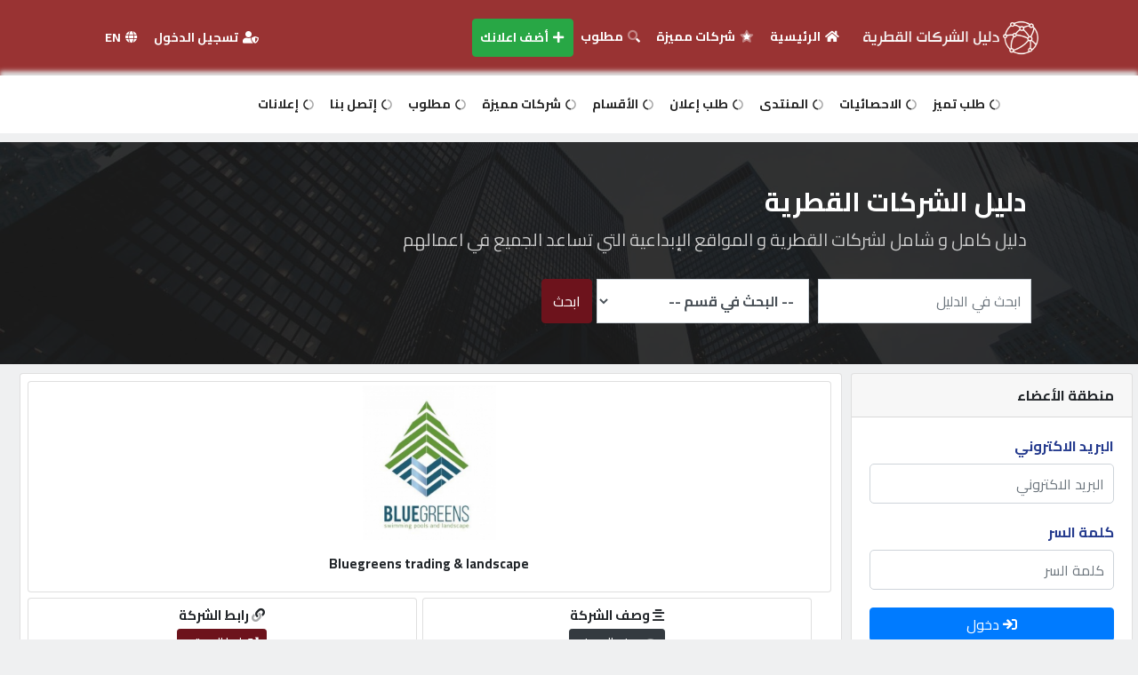

--- FILE ---
content_type: text/html; charset=utf-8
request_url: https://qtr.company/site-75395.html
body_size: 12362
content:
<!DOCTYPE html>
<html lang="en">
<head>

<meta charset="utf-8">
<meta name="viewport" content="width=device-width, initial-scale=1">
    
<title>Bluegreens trading &amp; landscape | دليل الشركات العربية</title> 
<link rel="stylesheet" href="https://cdn.rtlcss.com/bootstrap/v4.5.3/css/bootstrap.min.css" />
<link rel="stylesheet" href="https://www.qtr.company/css/styles.css?v=1.9" />
<link href="https://www.qtr.company/css/styleorginal.css?v=1.2" rel="stylesheet">
<link href="https://pro.fontawesome.com/releases/v5.11.2/css/all.css" rel="stylesheet">
    
<meta name="description" content="Bluegreens is a dynamic, innovative company set up to meet the challenges of the modern market by providing our clients with creative design solutions. Specialized in themed landscapes, we have assembled management of expertise and knowledge in each particular aspect of water features, hard and soft landscape using the most advanced technology.">
<meta name="keywords" content="دليل الشركات العربية,old airport street / markaz almana tower / office no 611, Doha, Qatar"> 
<meta name="author" content="addpages.company">
<meta name="generator" content="addpages.company" />
    
<meta property="og:url" content="https://www.qtr.company/site-75395.html" />
<meta property="og:type" content="website" />
<meta property="og:title"  content="Bluegreens trading &amp; landscape | دليل الشركات العربية" />
<meta property="og:description" content="Bluegreens is a dynamic, innovative company set up to meet the challenges of the modern market by providing our clients with creative design solutions. Specialized in themed landscapes, we have assembled management of expertise and knowledge in each particular aspect of water features, hard and soft landscape using the most advanced technology." />
<meta property="og:image" content="https://qtr.today/uploads/182_25-07-2024_qdir.png" />   
<link rel="icon" type="image/png" href="favicon.ico" />

<!-- Latest compiled and minified JavaScript -->
<script src="https://cdnjs.cloudflare.com/ajax/libs/jquery/3.4.1/jquery.min.js"></script>
<script src="https://stackpath.bootstrapcdn.com/bootstrap/4.4.1/js/bootstrap.min.js"></script>  
<script src="https://cdnjs.cloudflare.com/ajax/libs/limonte-sweetalert2/7.33.1/sweetalert2.all.min.js"></script>  
    
<script src="https://cdnjs.cloudflare.com/ajax/libs/fancybox/3.5.7/jquery.fancybox.min.js"></script>
<link rel="stylesheet" href="https://cdnjs.cloudflare.com/ajax/libs/fancybox/3.5.7/jquery.fancybox.min.css" />
    
<script type="text/javascript" src="https://www.qtr.company/js/rating/script.js"></script>
    
</head>
<style>
    .prevnext-icon{background:white;width:50px;height:50px;}
    .prevnext-icon i{color:#212121;margin-top:13px;font-size:25px;}   

    .IconNew i{font-size: 29px;margin:0 10px;color:#697078;}
    .modal-title{font-weight: bold;}

    .ProdPage{margin-right: 10px;margin-left: 10px;}
    .ProdPage .aqAdresse{color:#9b9999;font-size:15px;margin-bottom:10px;}
    .ProdPage .aqAdresse i{font-size: 13px;color: #9b9999;}
    .ProdPage .aqIco{color:#403B45;margin-top:15px;font-size: 14px;}
    .ProdPage .aqIco span{margin-left: 10px;}
    .ProdPage .aqIco i{color: #697078;}
    .ProdPage .aqcall{width:49%;}
    .aqcall{width:49%;}
    
    .card-dalil{width: 48.5%;margin:2px;text-align: center;}
    .card-dalil .card-body{padding:10px;}
    .card-dalil .card-title{font-weight:bold;font-size: 15px;}
</style> 
<body>    
<div class="display-mobile">
<div class="clearfix2 mobileNav">
<div style="float:right;">
<a href="index.php">
    <img src="images/165_20-06-2025_qtr company logo2.png" style="width: 170px;"/> 
</a>   
</div>
<div class="iconPart" style="float:left;">
<a href="#" onclick="openNav()"><i class="fa fa-bars"></i></a> 
<a href="adv-search.php"><i class="fa fa-search"></i></a>  
<a href="#" data-toggle="modal" data-target="#ShareModal"><i class="fal fa-paper-plane"></i></a>     
</div>
</div>         
</div> 
<div id="mySidenav" class="sidenav" style="z-index:9999999;">
  <a href="javascript:void(0)" class="closebtn" onclick="closeNav()">&times;</a>
  <a href="index.php"><i class="fa fa-home"></i> الرئيسية </a>   
  
   <a href="login.php"><i class="fas fa-user-shield"></i> دخول</a><a href="register.html"><i class="fas fa-user-plus"></i> التسجيل</a>      
    <a href="index.php?lang=en"><i class="fa fa-globe"></i> English </a>
     
  <div class="clr"></div><hr style="color:#333333;margin:15px;"/>
  <div class="navink-mobile">    

    <a href="add-site.html" style="text-decoration: none;"><i class="fad fa-plus"></i> أضف اعلانك</a>
    <a href="requests.php" style="text-decoration: none;"><i class="fad fa-search"></i> مطلوب</a>
    <a href="contact.php" style="text-decoration: none;"><i class="fad fa-edit"></i> طلب اشتراك</a>
    <a href="statistics.php" style="text-decoration: none;"><i class="fas fa-chart-bar"></i> الاحصائيات</a>
    <a href="categories.php" style="text-decoration: none;"><i class="fad fa-th-large"></i> الأقسام</a>
    <a href="vip-companies.php" style="text-decoration: none;"><i class="fad fa-star"></i> شركات مميزة</a>
    <a href="adv-search.php" style="text-decoration: none;"><i class="fad fa-search"></i> إبحث</a>
    <a href="contact.html" style="text-decoration: none;"><i class="fad fa-headset"></i> إتصل بنا</a>
    <a href="ads.php" style="text-decoration: none;"><i class="fad fa-ad"></i> إعلانات</a>
      
    <div class="clr"></div><hr style="color:#333333;margin:15px;"/>
    <!--
    <a target="_blank" style="text-decoration: none;" href="https://addpages.company/vb/"><i class="fad fa-circle-notch"></i> المنتدى</a>
    <a target="_blank" style="text-decoration: none;" href="https://www.qcars.co"><i class="fad fa-circle-notch"></i> كيو لسيارات</a>
    <a target="_blank" href="https://www.qcitys.net" style="text-decoration: none;"><i class="fad fa-circle-notch"></i> كيو للعقارات</a>	
    <a target="_blank" href="https://qhouse.today" style="text-decoration: none;"><i class="fad fa-circle-notch"></i> كيو هاوس</a>
    <a target="_blank" href="https://qhost.company" style="text-decoration: none;"><i class="fad fa-circle-notch"></i> كيو هوست</a>
    <a target="_blank" href="https://qsale.net" style="text-decoration: none;"><i class="fad fa-circle-notch"></i> كيو سيل</a>
    !-->
    <a href="https://qtrpages.com/vb/" target="_blank"><i class="fab fa-wpforms"></i> المنتدى</a>
  <a href="https://qmzad.com/" target="_blank" style="color:#a42143;"><i class="fas fa-globe"></i> كيو مزاد</a>     
  <a href="https://qnumber.net/" target="_blank" style="color:#a42143;"><i class="fas fa-globe"></i> كيو نمبر</a> 
  <a href="https://qcars.co/" target="_blank" style="color:#a42143;"><i class="fas fa-globe"></i> كيو كارز</a>     
  <a href="https://qmarkets.online/" target="_blank" style="color:#a42143;"><i class="fas fa-globe"></i> كيو ماركت</a>   
  <a href="https://www.qtr.company/" target="_blank" style="color:#a42143;"><i class="fas fa-globe"></i>  الدليل القطري</a> 
    

    <div class="clr"></div><hr style="color:#333333;margin:15px;"/>
        <div class="clr"></div>
          <center>
              <div style="font-weight:bold;font-size:15px;">
                  <div>POWERED BY QHOST</div><div class="clr"></div>
                  <div>
                      <a href="https://qhost.company" target="_blank"  style="margin-top:5px;margin-right:-20px;">
                          <img src="images/logo.png" style="width:50px;"/>
                      </a>                      
                  </div>

              </div>
           
          </center>
        <div class="clr"></div><br>
  </div>    
</div>
<script>
function openNav() {
  document.getElementById("mySidenav").style.width = "250px";
  document.getElementById("main").style.marginLeft = "250px";
  document.body.style.backgroundColor = "rgba(0,0,0,0.4)";
}
function closeNav() {
  document.getElementById("mySidenav").style.width = "0";
  document.getElementById("main").style.marginLeft= "0";
  document.body.style.backgroundColor = "white";
}
</script>
<div class="clr"></div>
<!-- Modal -->
<div class="modal fade" id="ShareModal" tabindex="-1" aria-labelledby="exampleModalLabel" aria-hidden="true" style="z-index:999999;">
  <div class="modal-dialog modal-dialog-centered">
    <div class="modal-content">
      <div class="modal-header">
        <h5 class="modal-title" id="exampleModalLabel" style="font-weight:bold;font-size:15px;">أرسل التطبيق لصديق</h5>
        <button type="button" class="close" data-dismiss="modal" aria-label="Close" style="margin-top:-20px;">
          <span aria-hidden="true">&times;</span>
        </button>
      </div>
      <div class="modal-body">
        <center>
        <style>
            .appshare{background:#eeeeee;height: 55px; border-radius: 25px;margin-bottom: 10px;width: 240px;} 
            .appshare img{width: 50px;margin-bottom: 10px;border-radius: 25px;} 
            .appshare .text-app{padding:15px;font-weight:bold;color:#2d3436;} 
        </style>
        <div class="clearfix2 appshare">
                        <a href="https://api.whatsapp.com/send?text=
السلام عليكم%0a
هل تبحث عن شركات قطرية ؟%0a 
شركات مطابخ%0a
شركات ديكور%0a
شركات مفروشات%0a
شركات ادوات بناء%0a
شركات برك السباحة%0a
%0a
حمل تطبيق دليل الشركات القطرية%0a
https://qtr.today/qtrdirapp%0a
%0a
تطبيق الشركات القطرية%0a
سعداء بخدمتكم%0a
" target="_blank">
             <span class="rgt"><img src="https://www.qtr.company/images/playstore1.png" /></span>
             <span class="rgt text-app">تطبيق أندرويد</span>
            </a>
        </div>
        <div class="clr"></div>    
        <div class="clearfix2 appshare">
            <a href="https://api.whatsapp.com/send?text=
السلام عليكم%0a
هل تبحث عن شركات قطرية ؟%0a 
شركات مطابخ%0a
شركات ديكور%0a
شركات مفروشات%0a
شركات ادوات بناء%0a
شركات برك السباحة%0a
%0a
حمل تطبيق دليل الشركات القطرية%0a
https://qtr.today/qtrdirapp%0a
%0a
تطبيق الشركات القطرية%0a
سعداء بخدمتكم%0a
" target="_blank">
             <span class="rgt"><img src="https://www.qtr.company/images/appstore1.jpg" /></span>
             <span class="rgt text-app">تطبيق أبل</span>
            </a>
        </div>
          <div class="clr"></div>  
        <div class="clearfix2 appshare">
            <a href="https://api.whatsapp.com/send?text=
السلام عليكم%0a
هل تبحث عن شركات قطرية ؟%0a 
شركات مطابخ%0a
شركات ديكور%0a
شركات مفروشات%0a
شركات ادوات بناء%0a
شركات برك السباحة%0a
%0a
حمل تطبيق دليل الشركات القطرية%0a
https://qtr.today/qtrdirapp%0a
%0a
تطبيق الشركات القطرية%0a
سعداء بخدمتكم%0a
" target="_blank">
             <span class="rgt"><img src="https://www.qtr.company/images/huawei.png" /></span>
             <span class="rgt text-app">تطبيق هواوي</span>
            </a>
        </div>
        </center>
      </div>
    </div>
  </div>
</div><div class="headcolor display-desk">  
<div class="container">
  <nav class="navbar navbar-expand-lg">
    <div class="container-fluid">

      <!-- Brand/logo -->
      <a class="navbar-brand" href="https://www.qtr.company/" style="background: none;">
        <img src="https://www.qtr.company/images/165_20-06-2025_qtr company logo2.png?v=1.4" style="width: 200px;" />
      </a>

      <!-- Toggler/collapsible Button -->
      <button class="navbar-toggler" type="button" data-toggle="collapse" data-target="#mainNavbar"
        aria-controls="mainNavbar" aria-expanded="false" aria-label="Toggle navigation">
        <span class="navbar-toggler-icon"></span>
      </button>

      <!-- Navbar links -->
      <div class="collapse navbar-collapse" id="mainNavbar">
        <ul class="navbar-nav mr-auto va-headr">
          <li class="nav-item">
            <a class="nav-link" href="https://www.qtr.company/"><i class="fa fa-home"></i> الرئيسية</a>
          </li>
          <li class="nav-item">
            <a class="nav-link" href="https://www.qtr.company/vip-companies.php"><i class="fad fa-star"></i> شركات مميزة</a>
          </li>
          <li class="nav-item">
            <a class="nav-link" href="https://www.qtr.company/requests.php"><i class="fad fa-search"></i> مطلوب</a>
          </li>
          <li class="nav-item">
            <a class="nav-link btn btn-success text-white" href="https://www.qtr.company/add-site.html"><i class="fa fa-plus"></i> أضف اعلانك</a>
          </li>
        </ul>

        <ul class="navbar-nav ml-auto va-headr">
                    <li class="nav-item">
            <a class="nav-link" href="login.php"><i class="fas fa-user-shield"></i> تسجيل الدخول </a>
          </li>
          
          <li class="nav-item">
                        <a class="nav-link" href="?lang=en"><i class="fas fa-globe"></i> EN</a>
                      </li>
        </ul>
      </div>
    </div>
  </nav>
</div>

</div>
<div style="clear:both;"></div>      
<div class="clearfix2 shadow-top display-desk" style="background:white;margin-bottom:10px;">
<div>
<div class="container">
  <nav class="navbar navbar-expand-lg navbar-header-white" style="height:65px;">       
    <div class="container-fluid">

      <!-- Toggler for responsive collapse (if needed in the future) -->
      <button class="navbar-toggler" type="button" data-toggle="collapse" data-target="#navbarLinks" aria-controls="navbarLinks" aria-expanded="false" aria-label="Toggle navigation">
        <span class="navbar-toggler-icon"></span>
      </button>

      <!-- Navbar links -->
      <div class="rgt collapse navbar-collapse" id="navbarLinks">
        <ul class="navbar-nav mr-auto" id="nav-links">
          <li class="nav-item">
            <a class="nav-link" href="contact.html"><i class="fad fa-circle-notch"></i> طلب تميز</a>
          </li>
          <li class="nav-item">
            <a class="nav-link" href="statistics.php"><i class="fad fa-circle-notch"></i> الاحصائيات</a>
          </li>
          <li class="nav-item">
            <a class="nav-link" href="https://addpages.company/vb/"><i class="fad fa-circle-notch"></i> المنتدى</a>
          </li>
          <li class="nav-item">
            <a class="nav-link" href="contact.html"><i class="fad fa-circle-notch"></i> طلب إعلان</a>
          </li>
          <li class="nav-item">
            <a class="nav-link" href="categories.php"><i class="fad fa-circle-notch"></i> الأقسام</a>
          </li>
          <li class="nav-item">
            <a class="nav-link" href="vip-companies.php"><i class="fad fa-circle-notch"></i> شركات مميزة</a>
          </li>
          <li class="nav-item">
            <a class="nav-link" href="requests.php"><i class="fad fa-circle-notch"></i> مطلوب</a>
          </li>
          <li class="nav-item">
            <a class="nav-link" href="contact.html"><i class="fad fa-circle-notch"></i> إتصل بنا</a>
          </li>
          <li class="nav-item">
            <a class="nav-link" href="ads.php"><i class="fad fa-circle-notch"></i> إعلانات</a>
          </li>
        </ul>
      </div>

    </div>
  </nav>
</div>
<!-- /container -->
</div>  
</div>  
<div style="clear:both;"></div><div class="background display-desk">
<div class="layer">
  <div class="container">
    <div class="header-text">
      <div class="header-text1">دليل الشركات القطرية </div>
      <div class="header-text2">دليل كامل و شامل لشركات القطرية و المواقع الإبداعية التي تساعد الجميع في اعمالهم </div>
      <div style="clear:both;"></div><br>
      <form action="search2.php" method="get" style="margin-right:-10px;font-family: 'kof';">
        <div class="form-group form-search">
          <input type="text" class="form-control" name="searchtxt" placeholder="ابحث في الدليل">
        </div>
          <div class="form-group form-search">
          <select name="category" class="form-control">
            <option value="">-- البحث في قسم --</option>
              <option value='122'>شركات المقاولات </option><option value='118'>شركات الديكور و التصميم داخلي </option><option value='140'>شركات استثمارية </option><option value='109'>شركات الرخام والسيراميك والحجر </option><option value='139'>شركات الاجهزة الإلكترونية </option><option value='142'>شركات المفروشات والسجاد </option><option value='152'>شركات التأمين </option><option value='110'>شركات تكنولوجيا المعلومات </option><option value='111'>شركات التكييف والتبريد </option><option value='112'>شركات العقارات </option><option value='113'>شركات الاستضافة والتصميم </option><option value='121'>شركات السيارات </option><option value='130'>شركات برك السباحة </option><option value='131'>شركات صيانة الكهرباء </option><option value='146'>شركات البترول والغاز </option><option value='114'>شركات الاستقدام </option><option value='117'>شركات طبية عيادات مستشفيات</option><option value='160'>شركات البنوك </option><option value='132'>شركات المدارس الخاصة والمستقلة</option><option value='137'>شركات المجوهرات والذهب </option><option value='141'>شركات معارض المطابخ </option><option value='119'>شركات الاستشارات الهندسية </option><option value='120'>شركات تأجير السيارات </option><option value='157'>شركات المواد الغذائية </option><option value='116'>شركات التجارة العامه </option><option value='123'>شركات تصميم الحدائق </option><option value='145'>شركات المعدات </option><option value='158'>شركات الشحن والنقل </option><option value='124'>شركات الزجاج والنوافذ </option><option value='115'>شركات السياحة والسفر </option><option value='138'>شركات الاجهزة الرياضية </option><option value='129'>شركات الأمن وكاميرات المراقبة </option><option value='150'>مراكز صالونات التجميل </option><option value='143'>مراكز التدريب والتطوير </option><option value='148'>شركات الفنادق والاجنحة الفندقية </option><option value='133'>شركات الجوالات والهواتف </option><option value='134'>شركات المطاعم العربية والاجنبية </option><option value='155'>شركات الساعات والنظارات </option><option value='156'>شركات مصانع الاصباغ والدهانات </option><option value='159'>شركات الابواب الاكترونية </option><option value='151'>الصحافة والاعلام </option><option value='147'>شركات أدوات صحية </option><option value='153'>شركات الدعاية والاعلان </option><option value='135'>شركات الحديد المشغول </option><option value='136'>شركات النظافة </option><option value='154'>شركات الزراعة والإنتاج الحيواني </option><option value='125'>مشاهير صفحات التواصل الاجتماعي </option><option value='126'>شركات الازياء والموضة </option><option value='127'>مواقع و منتديات قطرية </option><option value='128'>شركات عامة </option>          </select>
          </div>
        <div class="form-group form-search-btn">        
          <button type="submit" name="search" class="btn btn-primary btn-qatar btn-block">ابحث </button>
        </div>
      </form>
    </div>
  </div>
</div>   
</div>   
<div style="clear:both;"></div>
<center>
<style>
    .bannerstyle{width:100%;height:auto;border-radius:0px;}
</style>
<div id="HomePage">
<div id="carouselExampleIndicators" class="carousel" data-ride="carousel" style="width:99%;margin:5px 0;">   
  <div class="carousel-inner">        
            
  </div>
</div>
</div>
<script>
function addClick(id) {
let linkId = id;
$.ajax({
    method: "POST",
    url: "https://www.qtr.company/addClick.php",
    data: {
        "linkId": linkId,
    },
    success() {
    },
});
}
</script>
<div class="clr"></div>
</center>

<div id="HomePage">
<div class="d-flex flex-wrap flex-row index-wrapper">
<div class="rgt index-part-right">  
    <div class="card" style="margin-bottom:20px;">
  <div class="card-header" style="font-weight:bold;">منطقة الأعضاء</div>
  <div class="card-body">
    <form name="vbform" method="post" action="login.php"><input type="hidden" name="login" value="ok" /><div id="add_data"><div class="inputs">
		<p><label for="username2">البريد الاكتروني</label></p>
		<input type="text" class="form-control" name="email" id="username2" placeholder="البريد الاكتروني" style="height:45px;"/>
</div><div class="inputs">
		<p><label for="password2">كلمة السر</label></p>
		<input type="password" class="form-control" class="form-control" name="password" id="password2" placeholder="كلمة السر" style="height:45px;"/>
</div><div class="">
		<p><button type="submit" name="Login" class="btn btn-primary btn-block"><i class="fas fa-sign-in"></i> دخول</button></p>

</div></div>
</form>
<div style="clear:both;"></div>
<center>
<a href="https://www.qtr.company/register.php" class="btn btn-danger btn-block"><i class="fas fa-user-plus"></i> تسجيل حساب جديد</a>
</center>

  </div>
</div>  
<div class="card" style="margin-bottom:20px;">
  <div class="card-header" style="font-weight:bold;">الشركات المميزة</div>
  <div class="card-body" style="line-height:30px;">
      <div class="clr"><a href="https://www.qtr.company/site-77873.html" style="color:#B71D2C;font-weight:bold;font-size:14px;">- كيو هوست للاستضافة </a></div><div class="clr"><a href="https://www.qtr.company/site-77867.html" style="color:#B71D2C;font-weight:bold;font-size:14px;">- كيومزاد للسيارات </a></div><div class="clr"><a href="https://www.qtr.company/site-77871.html" style="color:#B71D2C;font-weight:bold;font-size:14px;">- كيوهوتيل للشقق المفروشة </a></div><div class="clr"><a href="https://www.qtr.company/site-77868.html" style="color:#B71D2C;font-weight:bold;font-size:14px;">- كيو ماركت للمنتوجات </a></div><div class="clr"><a href="https://www.qtr.company/site-73700.html" style="color:#B71D2C;font-weight:bold;font-size:14px;">- مركز الخراشي للأسنان</a></div><div class="clr"><a href="https://www.qtr.company/site-73702.html" style="color:#B71D2C;font-weight:bold;font-size:14px;">-  Al Jazi Real Estate</a></div><div class="clr"><a href="https://www.qtr.company/site-1045.html" style="color:#B71D2C;font-weight:bold;font-size:14px;">- شركة ألبان داندي</a></div><div class="clr"><a href="https://www.qtr.company/site-77872.html" style="color:#B71D2C;font-weight:bold;font-size:14px;">- كيو للتأجير السيارات</a></div><div class="clr"><a href="https://www.qtr.company/site-77865.html" style="color:#B71D2C;font-weight:bold;font-size:14px;">- كيو هاوس للخدم</a></div><div class="clr"><a href="https://www.qtr.company/site-73692.html" style="color:#B71D2C;font-weight:bold;font-size:14px;">-  Maxam Business Solution</a></div><div class="clr"><a href="https://www.qtr.company/site-77869.html" style="color:#B71D2C;font-weight:bold;font-size:14px;">- كيو شوب للمنتجات</a></div><div class="clr"><a href="https://www.qtr.company/site-77858.html" style="color:#B71D2C;font-weight:bold;font-size:14px;">- نيو ون العقارية</a></div><div class="clr"><a href="https://www.qtr.company/site-77864.html" style="color:#B71D2C;font-weight:bold;font-size:14px;">- كيو ستي للعقارات</a></div><div class="clr"><a href="https://www.qtr.company/site-77866.html" style="color:#B71D2C;font-weight:bold;font-size:14px;">- كيو نمبر للارقام </a></div><div class="clr"><a href="https://www.qtr.company/site-73703.html" style="color:#B71D2C;font-weight:bold;font-size:14px;">- Fanar Travel</a></div>  </div>
</div>
<div class="card" style="margin-bottom:20px;">
  <div class="card-header" style="font-weight:bold;">الأقسام الرئيسية</div>
  <div class="card-body" style="line-height:30px;">
      <div class="clr"><a href="https://www.qtr.company/section-153.html" style="color:#000000;">شركات الدعاية والاعلان </a></div><div class="clr"><a href="https://www.qtr.company/section-114.html" style="color:#000000;">شركات الاستقدام </a></div><div class="clr"><a href="https://www.qtr.company/section-151.html" style="color:#000000;">الصحافة والاعلام </a></div><div class="clr"><a href="https://www.qtr.company/section-132.html" style="color:#000000;">شركات المدارس الخاصة والمستقلة</a></div><div class="clr"><a href="https://www.qtr.company/section-125.html" style="color:#000000;">مشاهير صفحات التواصل الاجتماعي </a></div><div class="clr"><a href="https://www.qtr.company/section-142.html" style="color:#000000;">شركات المفروشات والسجاد </a></div><div class="clr"><a href="https://www.qtr.company/section-157.html" style="color:#000000;">شركات المواد الغذائية </a></div><div class="clr"><a href="https://www.qtr.company/section-136.html" style="color:#000000;">شركات النظافة </a></div><div class="clr"><a href="https://www.qtr.company/section-138.html" style="color:#000000;">شركات الاجهزة الرياضية </a></div><div class="clr"><a href="https://www.qtr.company/section-140.html" style="color:#000000;">شركات استثمارية </a></div><div class="clr"><a href="https://www.qtr.company/section-130.html" style="color:#000000;">شركات برك السباحة </a></div><div class="clr"><a href="https://www.qtr.company/section-112.html" style="color:#000000;">شركات العقارات </a></div><div class="clr"><a href="https://www.qtr.company/section-155.html" style="color:#000000;">شركات الساعات والنظارات </a></div><div class="clr"><a href="https://www.qtr.company/section-131.html" style="color:#000000;">شركات صيانة الكهرباء </a></div><div class="clr"><a href="https://www.qtr.company/section-143.html" style="color:#000000;">مراكز التدريب والتطوير </a></div><div class="clr"><a href="https://www.qtr.company/section-148.html" style="color:#000000;">شركات الفنادق والاجنحة الفندقية </a></div><div class="clr"><a href="https://www.qtr.company/section-126.html" style="color:#000000;">شركات الازياء والموضة </a></div><div class="clr"><a href="https://www.qtr.company/section-160.html" style="color:#000000;">شركات البنوك </a></div><div class="clr"><a href="https://www.qtr.company/section-135.html" style="color:#000000;">شركات الحديد المشغول </a></div><div class="clr"><a href="https://www.qtr.company/section-115.html" style="color:#000000;">شركات السياحة والسفر </a></div><div class="clr"><a href="https://www.qtr.company/section-152.html" style="color:#000000;">شركات التأمين </a></div><div class="clr"><a href="https://www.qtr.company/section-158.html" style="color:#000000;">شركات الشحن والنقل </a></div><div class="clr"><a href="https://www.qtr.company/section-119.html" style="color:#000000;">شركات الاستشارات الهندسية </a></div><div class="clr"><a href="https://www.qtr.company/section-110.html" style="color:#000000;">شركات تكنولوجيا المعلومات </a></div><div class="clr"><a href="https://www.qtr.company/section-133.html" style="color:#000000;">شركات الجوالات والهواتف </a></div>  </div>
</div> 
</div>
<div class="rgt index-part-left" style="margin-bottom:10px;"> 
<div class="card">      
<div class="card-body" style="padding:5px;">    
<style>
    .prevnext-icon{background:white;width:50px;height:50px;}
    .prevnext-icon i{color:#212121;margin-top:13px;font-size:25px;}   

    .IconNew i{font-size: 29px;margin:0 10px;color:#697078;}
    .modal-title{font-weight: bold;}

    .ProdPage{margin-right: 10px;margin-left: 10px;}
    .ProdPage .aqAdresse{color:#9b9999;font-size:15px;margin-bottom:10px;}
    .ProdPage .aqAdresse i{font-size: 13px;color: #9b9999;}
    .ProdPage .aqIco{color:#403B45;margin-top:15px;font-size: 14px;}
    .ProdPage .aqIco span{margin-left: 10px;}
    .ProdPage .aqIco i{color: #697078;}
    .ProdPage .aqcall{width:49%;}
    .aqcall{width:49%;}
    
    .card-dalil{width: 48%;margin:3px;text-align: center;}
    .card-dalil .card-body{padding:10px;}
    .card-dalil .card-title{font-weight:bold;font-size: 15px;}
</style>    
<div style="width:100%;">    
       <div class="clr"></div>
        <div class="rgt card card-dalil" style="width:99%;">
          <div class="card-body">
            <center>
            <h6 class="card-subtitle mb-2 text-muted">
                
                    <a href="https://www.qtr.company/upload/afec32c7222fa96248a45dfe596cb60b.jpg" class="fancybox" data-fancybox="images">
                    <img src="https://www.qtr.company/upload/afec32c7222fa96248a45dfe596cb60b.jpg" style="width:150px;margin-bottom:10px;"/></a>
                    <div class="clr"></div>            </h6>
            <div class="clr"></div>
            <h5 class="card-title">Bluegreens trading &amp; landscape</h5>
            </center>
          </div>
        </div>

       <div class="clr"></div> 
        <div class="rgt card card-dalil">
          <div class="card-body">
            <h5 class="card-title"><i class="fad fa-link"></i> رابط الشركة</h5>
            <h6 class="card-subtitle mb-2 text-muted"><a href="bluegreensqr.com" class="btn btn-info btn-sm btn-qatar" target="_blank"><i class="far fa-external-link-alt" style="font-size:12px;"></i> رابط الموقع</a></h6>
          </div>
        </div>
        <div class="rgt card card-dalil">
          <div class="card-body">
            <h5 class="card-title"><i class="fas fa-align-center"></i> وصف الشركة</h5>
            <h6 class="card-subtitle mb-2 text-muted"><a href="#" class="btn btn-dark btn-sm" data-toggle="modal" data-target="#ExtraDesc"><i class="fad fa-eye" style="font-size:12px;"></i> عرض الوصف</a></h6>
          </div>
        </div>
        <div class="clr"></div>
        <div class="rgt card card-dalil" style="width:99%;">
          <div class="card-body">
            <h5 class="card-title"><i class="fad fa-bars"></i> القسم</h5>
            <h6 class="card-subtitle mb-2 text-muted"><a href="https://www.qtr.company/section-109.html">شركات الرخام والسيراميك والحجر </a> </h6>
          </div>
        </div>
        <div class="clr"></div>
        <div class="rgt card card-dalil" style="width:99%;">
          <div class="card-body">
            <h5 class="card-title"><i class="far fa-map-pin"></i> عنوان الشركة</h5>
            <h6 class="card-subtitle mb-2 text-muted">old airport street / markaz almana tower / office no 611, Doha, Qatar</h6>
          </div>
        </div>
        <div class="clr"></div>
        <div class="rgt card card-dalil">
          <div class="card-body">
            <h5 class="card-title">المدينة</h5>
            <h6 class="card-subtitle mb-2 text-muted"><a href="https://www.qtr.company/country-171.html">الدوحة</a></h6>
          </div>
        </div>
        <div class="rgt card card-dalil">
          <div class="card-body">
            <h5 class="card-title"><i class="fad fa-star-half-alt"></i> التقييم</h5>
            <h6 class="card-subtitle mb-2 text-muted">0.0</h6>
          </div>
        </div>
        <div class="rgt card card-dalil">
          <div class="card-body">
            <h5 class="card-title"><i class="fad fa-users"></i> المقيّمين</h5>
            <h6 class="card-subtitle mb-2 text-muted">0</h6>
          </div>
        </div>
        <div class="rgt card card-dalil">
          <div class="card-body">
            <h5 class="card-title"><i class="fad fa-eye"></i> الزيارات</h5>
            <h6 class="card-subtitle mb-2 text-muted">9064</h6>
          </div>
        </div>

       <div class="clr" style="margin-bottom:10px;"></div> 
    
        
        <div class="clr"></div>
        <h3><a class="btn btn-light btn-qatar btn-images" role="button" data-toggle="collapse" href="#collapseExample" aria-expanded="false" aria-controls="collapseExample" style="color:white;width:99%;">
          <i class="fas fa-photo-video"></i> صور أعمال الشركة
        </a></h3>
        <div class="clr"></div>
        <div class="collapse" id="collapseExample">
        <div class="">
        
        <div class="img-thumbnail" data-slide-number="0" style="background: #f7f7f7;"><a href="https://www.qtr.company/upload/984baa4a1c21b9411dd7dbf5e48e3f6a.jpg" class="fancybox" data-fancybox="images"><img src="https://www.qtr.company/upload/984baa4a1c21b9411dd7dbf5e48e3f6a.jpg" class="img-fluid"></a></div><div class="img-thumbnail" data-slide-number="1" style="background: #f7f7f7;"><a href="https://www.qtr.company/upload/f59ff61ef2fd16a37b57721da84076a7.jpg" class="fancybox" data-fancybox="images"><img src="https://www.qtr.company/upload/f59ff61ef2fd16a37b57721da84076a7.jpg" class="img-fluid"></a></div><div class="img-thumbnail" data-slide-number="2" style="background: #f7f7f7;"><a href="https://www.qtr.company/upload/5d1b634c5c23b6abd02da6f919d3ee5c.jpg" class="fancybox" data-fancybox="images"><img src="https://www.qtr.company/upload/5d1b634c5c23b6abd02da6f919d3ee5c.jpg" class="img-fluid"></a></div><div class="img-thumbnail" data-slide-number="3" style="background: #f7f7f7;"><a href="https://www.qtr.company/upload/1b5334f024da51b5997a308265020bca.jpg" class="fancybox" data-fancybox="images"><img src="https://www.qtr.company/upload/1b5334f024da51b5997a308265020bca.jpg" class="img-fluid"></a></div>   
      </div>
    </div>
      <div class="clr"></div>
    
            <a href="tel:+97433287572" class="btn btn-primary btn-sm btn-call" style="color:white;font-size:15px;" onclick="callpClick(75395);"><i class="fa fa-phone"></i> إتصل </a>
            <a href="https://api.whatsapp.com/send?phone=97433287572&text=Bluegreens trading &amp; landscape | دليل شركات القطرية  - https://www.qtr.company/site-75395.html" target="_blank" class="btn btn-success btn-sm btn-call" style="color:white;font-size:15px;" onclick="wppClick(75395);"><i class="fa fa-mail"></i> واتس أب </a>
            <a href="tel:+97444550675" class="btn btn-warning btn-sm btn-call" style="color:white;font-size:15px;background:#c98717;border-color:background:#c98717;" onclick="callpClick(75395);"><i class="fas fa-phone-rotary"></i> إتصل عبر الهاتف </a>
            <a href="/cdn-cgi/l/email-protection#01686f676e41636d7464667364646f7270732f626e6c" class="btn btn-light btn-sm btn-call" style="color:white;font-size:15px;background:#60030d;border-color:background:#60030d;;"><i class="fas fa-envelope"></i> رسالة عبر الأيميل </a>
        <div class="clr"></div><div class="d-flex justify-content-center">
        <div style="clear:both;"></div>
        <div class="rating_v" id="rating_75395">
			<span class="star_1" style="float:right;"><img src="templates/dirqtr/img/star_blank.png" alt="1" /></span>
			<span class="star_2" style="float:right;"><img src="templates/dirqtr/img/star_blank.png" alt="2" /></span>
			<span class="star_3" style="float:right;"><img src="templates/dirqtr/img/star_blank.png" alt="3" /></span>
			<span class="star_4" style="float:right;"><img src="templates/dirqtr/img/star_blank.png" alt="4" /></span>
			<span class="star_5" style="float:right;"><img src="templates/dirqtr/img/star_blank.png" alt="5" /></span>
		</div>
        <div style="clear:both;margin-bottom:10px;"></div>
        </div><div class="clr"></div>        <script data-cfasync="false" src="/cdn-cgi/scripts/5c5dd728/cloudflare-static/email-decode.min.js"></script><script>
        function callpClick(id) {
        let callId = id;
        $.ajax({
            method: "POST",
            url: "https://www.qtr.company/addClick.php",
            data: {
                "callId": callId,
            },
            success() {
            },
        });
        }
        function wppClick(id) {
        let wpId = id;
        $.ajax({
            method: "POST",
            url: "https://www.qtr.company/addClick.php",
            data: {
                "wpId": wpId,
            },
            success() {
            },
        });
        }
        </script>
        <div class="clr"></div>
        <div class="collapse show" id="collapseExample">
    <div class="clr"></div><hr class="style14"><div class="clr"></div>
      <center>
      <span style="font-weight:bold;"><i class="fa fa-share"></i> شارك : </span>   
      <a href="https://api.whatsapp.com/send?text=Bluegreens trading &amp; landscape | دليل شركات القطرية  - https://www.qtr.company/site-75395.html" data-action="share/whatsapp/share"><img src="https://www.qtr.company/images/wtsp.png" style="width:32px;"/></a>      

      <a href="https://www.facebook.com/sharer/sharer.php?u=https://www.qtr.company/site-75395.html" target="_blank"><img src="https://www.qtr.company/images/facebook.png" style="width:32px;"/></a>

      <a class="twitter-share-button" href="https://twitter.com/intent/tweet?text=https://www.qtr.company/site-75395.html - Bluegreens trading &amp;amp; landscape - دليل شركات القطرية " target="_blank" data-size="large"><img src="https://www.qtr.company/images/twitter.png" style="width:32px;"/></a>
            
      <a href="#" data-toggle="modal" data-target="#emailShare"><img src="https://www.qtr.company/images/mail.png" style="width:32px;"/></a>   
        
        <!-- Modal Share Mail -->
            
        <div class="modal fade" id="emailShare" tabindex="-1" aria-labelledby="exampleModalLabel" aria-hidden="true">
          <div class="modal-dialog">
            <div class="modal-content">        
             <div class="modal-header">
                <h5 class="modal-title" id="exampleModalLabel" style="font-weight:bold;"><i class="fa fa-envelope" style="font-size:15px;color:#0C6FC6;"></i> شارك </h5>
                <button type="button" class="close" data-dismiss="modal" aria-label="Close">
                  <span aria-hidden="true">&times;</span>
                </button>
              </div>        
              <div class="modal-body">
                <form action="" method="post" class="p-form">
                  <div class="row">          
                    <div class="col-12">
                      <input type="email" name="email" class="form-control form-control-lg input-form" placeholder="البريد الإلكتروني" required>
                    </div> 
                    <div class="col-12">
                      <textarea class="form-control form-control-lg" name="msg" rows="4" placeholder="" required> Bluegreens trading &amp;amp; landscape | دليل الشركات : https://www.qtr.company//site-75395.html
                        </textarea>
                    </div>  
                    <div class="col-6"> 
                      <button type="submit" name="ShareEmail" class="rgt btn btn-primary">أرسل الرسالة </button>
                    </div>
                  </div>
                </form>
              </div>
            </div>
          </div>
        </div>             
        </center>        
    </div> 
       <div class="clr"></div>
        <center>
        <div class="card-dalil" style="width:98.5%;margin-top:10px;">
          <div class="card-body">
            <h5 class="card-title"><i class="fad fa-calendar-alt"></i> تاريخ الإضافة</h5>
            <h6 class="card-subtitle mb-2 text-muted">8/5/2023</h6>
            <div class="clr"></div><hr class="style14" style="color:#2d3436;"/>
            <h6 class="card-title mt-4"><p><span style="font-weight:bold;">الموقع في جوجل:</span> <a target="_blank" href="https://www.google.com/search?q=site:bluegreensqr.com">الصفحات</a> - <a target="_blank" href="https://www.google.com/search?q=link:bluegreensqr.com">مرتبط بالموقع</a></p></h6>
            
          </div>
        </div>
        </center>
</div>
</div>
<style>
    .ShareButton a{margin: 10px;}    
</style>      
<div class="modal fade" id="ExtraDesc" tabindex="-1" aria-labelledby="exampleModalLabel" aria-hidden="true">
  <div class="modal-dialog modal-dialog-centered">
    <div class="modal-content">
      <div class="modal-header">
        <h5 class="modal-title" id="exampleModalLabel">وصف الشركة</h5>
        <button type="button" class="close" data-dismiss="modal" aria-label="Close">
          <span aria-hidden="true">&times;</span>
        </button>
      </div>
      <div class="modal-body">
        Bluegreens is a dynamic, innovative company set up to meet the challenges of the modern market by providing our clients with creative design solutions. Specialized in themed landscapes, we have assembled management of expertise and knowledge in each particular aspect of water features, hard and soft landscape using the most advanced technology.      </div>
    </div>
  </div>
</div> 
<div class="modal fade" id="Call" tabindex="-1" aria-labelledby="exampleModalLabel" aria-hidden="true">
  <div class="modal-dialog modal-dialog-centered">
    <div class="modal-content">
      <div class="modal-header">
        <h5 class="modal-title" id="exampleModalLabel">إتصل</h5>
        <button type="button" class="close" data-dismiss="modal" aria-label="Close">
          <span aria-hidden="true">&times;</span>
        </button>
      </div>
      <div class="modal-body">
        97433287572      </div>
    </div>
  </div>
</div>
<div class="modal fade" id="Wp" tabindex="-1" aria-labelledby="exampleModalLabel" aria-hidden="true">
  <div class="modal-dialog modal-dialog-centered">
    <div class="modal-content">
      <div class="modal-header">
        <h5 class="modal-title" id="exampleModalLabel">واتس أب</h5>
        <button type="button" class="close" data-dismiss="modal" aria-label="Close">
          <span aria-hidden="true">&times;</span>
        </button>
      </div>
      <div class="modal-body">
        97433287572      </div>
    </div>
  </div>
</div>
<div class="modal fade" id="Fix" tabindex="-1" aria-labelledby="exampleModalLabel" aria-hidden="true">
  <div class="modal-dialog modal-dialog-centered">
    <div class="modal-content">
      <div class="modal-header">
        <h5 class="modal-title" id="exampleModalLabel">إتصل عبر الهاتف</h5>
        <button type="button" class="close" data-dismiss="modal" aria-label="Close">
          <span aria-hidden="true">&times;</span>
        </button>
      </div>
      <div class="modal-body">
        97444550675      </div>
    </div>
  </div>
</div>
<div class="modal fade" id="Mail" tabindex="-1" aria-labelledby="exampleModalLabel" aria-hidden="true">
  <div class="modal-dialog modal-dialog-centered">
    <div class="modal-content">
      <div class="modal-header">
        <h5 class="modal-title" id="exampleModalLabel">رسالة عبر الأيميل</h5>
        <button type="button" class="close" data-dismiss="modal" aria-label="Close">
          <span aria-hidden="true">&times;</span>
        </button>
      </div>
      <div class="modal-body">
        <a href="/cdn-cgi/l/email-protection" class="__cf_email__" data-cfemail="c4adaaa2ab84a6a8b1a1a3b6a1a1aab7b5b6eaa7aba9">[email&#160;protected]</a>      </div>
    </div>
  </div>
</div>
<!-- Modal Video -->
    
</div>
</div>
</div>
<div class="clr"></div><br>   
<script data-cfasync="false" src="/cdn-cgi/scripts/5c5dd728/cloudflare-static/email-decode.min.js"></script><script>
$("#logModal").click(function() {
  var button = $(this);
  
  var id = button.val();

  button.closest(".modal").modal('hide');
  $('#' + id).modal('show');
});  
$("#logModal2").click(function() {
  var button = $(this);
  
  var id = button.val();

  button.closest(".modal").modal('hide');
  $('#' + id).modal('show');
});    
</script>
<script type="text/javascript">
//plugin bootstrap minus and plus
//http://jsfiddle.net/laelitenetwork/puJ6G/
$('.btn-number').click(function(e){
    e.preventDefault();
    
    fieldName = $(this).attr('data-field');
    type      = $(this).attr('data-type');
    var input = $("input[name='"+fieldName+"']");
    var currentVal = parseInt(input.val());
    if (!isNaN(currentVal)) {
        if(type == 'minus') {
            
            if(currentVal > input.attr('min')) {
                input.val(currentVal - 1).change();
            } 
            if(parseInt(input.val()) == input.attr('min')) {
                $(this).attr('', true);
            }

        } else if(type == 'plus') {

            if(currentVal < input.attr('max')) {
                input.val(currentVal + 1).change();
            }
            if(parseInt(input.val()) == input.attr('max')) {
                $(this).attr('', true);
            }

        }
    } else {
        input.val(0);
    }
});
$('.input-number').focusin(function(){
   $(this).data('oldValue', $(this).val());
});
$('.input-number').change(function() {
    
    minValue =  parseInt($(this).attr('min'));
    maxValue =  parseInt($(this).attr('max'));
    valueCurrent = parseInt($(this).val());
    
    name = $(this).attr('name');
    if(valueCurrent >= minValue) {
        $(".btn-number[data-type='minus'][data-field='"+name+"']").removeAttr('disabled')
    } else {
        alert('Sorry, the minimum value was reached');
        $(this).val($(this).data('oldValue'));
    }
    if(valueCurrent <= maxValue) {
        $(".btn-number[data-type='plus'][data-field='"+name+"']").removeAttr('disabled')
    } else {
        alert('Sorry, the maximum value was reached');
        $(this).val($(this).data('oldValue'));
    }
    
    
});
$(".input-number").keydown(function (e) {
        // Allow: backspace, delete, tab, escape, enter and .
        if ($.inArray(e.keyCode, [46, 8, 9, 27, 13, 190]) !== -1 ||
             // Allow: Ctrl+A
            (e.keyCode == 65 && e.ctrlKey === true) || 
             // Allow: home, end, left, right
            (e.keyCode >= 35 && e.keyCode <= 39)) {
                 // let it happen, don't do anything
                 return;
        }
        // Ensure that it is a number and stop the keypress
        if ((e.shiftKey || (e.keyCode < 48 || e.keyCode > 57)) && (e.keyCode < 96 || e.keyCode > 105)) {
            e.preventDefault();
        }
    });
    
</script>     
<script type="text/javascript">
$("#phone").on("click", function() {
  var el = $(this);
  el.text() == el.data("text-swap") 
    ? el.text(el.data("text-original")) 
    : el.text(el.data("text-swap"));
});
</script>  
</div>
<div style="clear:both;"></div>

<div class="container"><center>
<style>
    .bannerstyle{width:100%;height:auto;border-radius:0px;}
</style>
<div id="HomePage">
<div id="carouselExampleIndicators" class="carousel" data-ride="carousel" style="width:99%;margin:5px 0;">   
  <div class="carousel-inner">        
            
  </div>
</div>
</div>
<script>
function addClick(id) {
let linkId = id;
$.ajax({
    method: "POST",
    url: "https://www.qtr.company/addClick.php",
    data: {
        "linkId": linkId,
    },
    success() {
    },
});
}
</script>
<div class="clr"></div>
</center>

</div>
<div style="clear:both;"></div>
<style>
.clearfix2:before, .clearfix2:after {content: "\0020"; display: block; height: 0; visibility: hidden;} 
.clearfix2:after { clear: both; }
.clearfix2 { zoom: 1; }
    
.nb-footer {
    background: #222;
    border-top: 4px solid #c62f2f;
}
.nb-footer .about {
    margin: 40px auto 20px;
    max-width: 50%;
    text-align: center;
    line-height: 22px;
}
.nb-footer .about p {
    font-size: 13px;
    color: #999;
    margin-top: 30px;
}
.nb-footer .about .social-media {
    margin-top: 15px;
}
.nb-footer .about .social-media .list-inline li a {
    margin-bottom: 15px;
}
.nb-footer .about .social-media ul li a i{
   margin-top: 12px;
   color: white;
}
.nb-footer .about .social-media ul li a {
    display: inline-block;
    width: 45px;
    height: 45px;
    line-height: 45px;
    border-radius: 50%;
    font-size: 16px;
    color: #c62f2f;
    border: 1px solid rgba(255, 255, 255, 0.3);
}
.nb-footer .about .social-media ul li a:hover {
    background: #993333;
    color: #fff;
    border-color: #993333;
}
.nb-footer .footer-info-single {
    margin-top: 30px;
}
.nb-footer .footer-info-single .title {
    color: #aaa;
    text-transform: uppercase;
    font-size: 16px;
    border-right: 4px solid #993333;
    padding-right: 5px;
}
.nb-footer .footer-info-single ul li a {
    display: block;
    color: #aaa;
    padding: 2px 0;
}
.nb-footer .footer-info-single ul li a:hover {
    color: #993333;
}
footer.nb-footer .footer-info-single p {
    font-size: 13px;
    line-height: 20px;
    color: #aaa;
}
.nb-footer .copyright {
    margin-top: 15px;
    background: #111;
    padding: 7px 0;
    color: #999;
}
.nb-footer .copyright p {
    margin: 0;
    padding: 0;
}
@media only screen and (min-width: 240px) and (max-width: 550px) {
.nb-footer .about {
    margin: 20px auto 20px;
    max-width: 90%;
    text-align: center;
}
.nb-footer .footer-info-single {

}
    
.appimg{width: 140px;float: right;}
.nb-footer .copyright {
 text-align: right;
 font-size: 12px;
}
}
@media only screen and (min-width: 551px) and (max-width: 999px) {
.nb-footer .about {
    margin: 20px auto 20px;
    max-width: 90%;
    text-align: center;
}
.nb-footer .footer-info-single {

}
    
.appimg{width: 140px;float: right;}
.nb-footer .col-sm-6{width: 48%;float: right;}
}
    
    
/* Newsletter */
#section-cta {
    background: url(https://www.qtr.company/images/teambg.jpg) top fixed;
}

section {
    padding: 60px 0 60px 0;
    background: #fff;
    font-family: 'kof';
}
section {
    -webkit-background-size: 100% !important;
    -moz-background-size: 100% !important;
    -o-background-size: 100% !important;
    background-size: 100% !important;
    position: relative;
}
.sep-background-mask {
    position: absolute;
    top: 0;
    left: 0;
    width: 100%;
    height: 100%;
    background: #222222;
    opacity: .9;
    z-index: 1;
}
section > .container {
    position: relative;
    z-index: 2;
}
.quick_newsletter .newsletter-info {
    color: #f8f8f8;
}
.quick_newsletter .newsletter-info {
  color: #f8f8f8;
}
.quick_newsletter .newsletter-info h3 {
  font-size: 20px;
  font-weight: bold;
  text-transform: uppercase;
  line-height: 36px;
  margin: 0px;
  color: #f8f8f8;
}
.quick_newsletter .newsletter-element .input-text {
  background-color: #f8f8f8;
  padding: 15px 20px;
  display: inline-block;
  border: none;
  outline: none;
  width: 100%;
  -webkit-box-sizing: border-box;
     -moz-box-sizing: border-box;
          box-sizing: border-box;
  border-radius: 3px;
  -webkit-border-radius: 3px;
  -moz-border-radius: 3px;
}
.quick_newsletter .newsletter-element .newsletter-submit {
  font-size: 15px;
  font-weight: bold;
  color: #ffffff;
  line-height: 21px;
  padding: 15px 30px 15px 30px;
  -webkit-box-sizing: border-box;
     -moz-box-sizing: border-box;
          box-sizing: border-box;
  min-width: auto;
  position: relative;
  display: inline-block;
  background-color: #C62F2F;
}
.quick_newsletter .newsletter-element .newsletter-submit:hover {
  background-color: #C62F2F;
}
.quick_newsletter .newsletter-element .newsletter-submit i {
  margin-right: 5px;
}
.quick_newsletter p {
  margin-bottom: 0px;
}
@media only screen and (max-width: 867px){
.newsletter-element .input-text, .newsletter-element .newsletter-submit {
    margin-top: 20px;
}
}
</style>
<div class="clearfix2">
<section id="section-cta">
  <div class="sep-background-mask"></div>
  <div class="container">
    <div class="row align-items-center quick_newsletter py-4">

      <!-- Newsletter Info -->
      <div class="col-md-4 col-sm-12 mb-3 mb-md-0 newsletter-info">
        <h3>اشترك في القائمة البريدية</h3>
        <p>وابق على اطلاع بأحداث أخبارنا وعروضنا</p>
      </div>

      <!-- Newsletter Form -->
      <div class="col-md-8 col-sm-12 newsletter-element">
        <form action="newsletter.php" method="post" class="form-inline row">

        <p class="rgt col-md-9 col-sm-9"><input class="newsletter-email input-text" type="email" name="emailnws" placeholder="البريد الإلكتروني" required></p>
        <p class="rgt col-md-3 col-sm-3"><button class="newsletter-submit btn" type="submit" name="sendmail"><i class="fa fa-paper-plane"></i> اشترك</button></p>

        </form>
      </div>

    </div>
  </div>
</section>

<div class="clr"></div>
<style>
.footermenu{width:100%;z-index:99999;position:fixed;bottom:0;display: none;}
.menusec{width:25%;text-align: center;float: right;margin-bottom: 5px;}
.menusec i{margin-bottom: 5px;font-size: 17px;color: #898989;}
.menusec a{font-size: 14px;color: #898989;}
    
@media screen and (min-width: 200px) and (max-width: 1250px){
.footermenu{display: block;}
.bottomfooter{margin-bottom: 60px;}
}
</style>
<div class="footermenu clearfix2" style="border-radius:0px;background:white;">
<div class="card-body" style="padding:10px;">
   <div class="menusec">
        <a href="https://www.qtr.company/profile.php"><i class="fa fa-user"></i><div class="clr"></div> حسابي</a>  
   </div>
   <div class="menusec">
      <a href="https://www.qtr.company/categories.php">
          <i class="fa fa-search-location"></i>
          <div class="clr"></div>
          الأقسام    </a>
   </div>
   <div class="menusec">
      <a href="https://www.qtr.company/contact.php">
      <i class="fa fa-headset"></i>
      <div class="clr"></div>
        إتصل بنا       </a>
   </div>
   <div class="menusec">
            <i class="fa fa-globe"></i>
      <div class="clr"></div>
      <a href="?lang=en"> English </a>
         </div>
</div>
</div>
<div class="clr"></div><div class="nb-footer">
  <div class="container py-4">
    <div class="row">

      <!-- About Section -->
      <div class="col-md-12">
        <div class="about text-center">
          <img src="https://www.qtr.company/images/logo-small2.png" class=" mb-2" alt="" style="width: 50px;">
          <p>دليل شركات القطرية أول موقع قطري للشركات ورجال الأعمال. نوفر بيئة مناسبة لدعم التبادل التجاري بين الشركات القطرية والشركات العامية المهتمة بالأسواق العربية. واضعين نصب أعيننا الرقي بجانب التسويق الإلكتروني للشركات القطرية وتطويره لتجد عملاء مناسبين في السوق القطري والعربي في عصر باتت فيه الشبكة العنكبونية هي المصدر الأول للتواصل.</p>

          <div class="social-media mt-3">
            <ul class="list-inline">
              <li class="list-inline-item"><a href="https://www.facebook.com/"><i class="fab fa-facebook-f"></i></a></li>
              <li class="list-inline-item"><a href="https://www.twitter.com/"><i class="fab fa-twitter"></i></a></li>
              <li class="list-inline-item"><a href="https://www.Instagram.com/"><i class="fab fa-instagram"></i></a></li>
              <li class="list-inline-item"><a href="https://www.youtube.com/"><i class="fab fa-youtube"></i></a></li>
            </ul>
          </div>
        </div>
      </div>
        <div class="clr"></div>
      <!-- Info Links -->
      <div class="col-md-3 col-sm-6 mb-4">
        <div class="footer-info-single">
          <h5 class="title">روابط سريعة</h5>
          <ul class="list-unstyled mt-3">
            <li><a href="#"><i class="fa fa-angle-double-right"></i> عن الموقع</a></li>
            <li><a href="#"><i class="fa fa-angle-double-right"></i> شروط الإستخدام</a></li>
            <li><a href="#"><i class="fa fa-angle-double-right"></i> سياسة الخصوصية</a></li>
            <li><a href="contact.php"><i class="fa fa-angle-double-right"></i> إتصل بنا</a></li>
          </ul>
        </div>
      </div>

      <!-- Services Group 1 -->
      <div class="col-md-3 col-sm-6 mb-4">
        <div class="footer-info-single">
          <ul class="list-unstyled mt-3">
            <li><a href="https://qcitys.com/" target="_blank"><i class="fa fa-angle-double-right"></i> كيو سيتي للعقارات</a></li>
            <li><a href="https://qcars.co/" target="_blank"><i class="fa fa-angle-double-right"></i> كيو كارز للسيارات</a></li>
            <li><a href="https://qhouse.today/" target="_blank"><i class="fa fa-angle-double-right"></i> كيو هاوس للخدم</a></li>
            <li><a href="https://qsale.net/" target="_blank"><i class="fa fa-angle-double-right"></i> كيو سيل للمنتجات</a></li>
            <li><a href="https://qmarkets.online/" target="_blank"><i class="fa fa-angle-double-right"></i> كيو ماركت للإعلانات</a></li>
            <li><a href="https://www.salonqtr.com/" target="_blank"><i class="fa fa-angle-double-right"></i> كيو صالون للحلاقة</a></li>
          </ul>
        </div>
      </div>

      <!-- Services Group 2 -->
      <div class="col-md-3 col-sm-6 mb-4">
        <div class="footer-info-single">
          <ul class="list-unstyled mt-3">
            <li><a href="https://qhotel.company/" target="_blank"><i class="fa fa-angle-double-right"></i> كيو هوتيل للفنادق</a></li>
            <li><a href="https://qfood.shop/" target="_blank"><i class="fa fa-angle-double-right"></i> كيو فوود للمطاعم</a></li>
            <li><a href="https://qrent.company/" target="_blank"><i class="fa fa-angle-double-right"></i> كيو رنت لتأجير سيارات</a></li>
            <li><a href="https://qmzad.com/" target="_blank"><i class="fa fa-angle-double-right"></i> كيو مزاد</a></li>
            <li><a href="https://qnumber.net/" target="_blank"><i class="fa fa-angle-double-right"></i> كيو نامبر للوحات والأرقام</a></li>
            <li><a href="https://qhost.company/" target="_blank"><i class="fa fa-angle-double-right"></i> كيو هوست للمواقع</a></li>
          </ul>
        </div>
      </div>

      <!-- App Download -->
      <div class="col-md-3 col-sm-6 mb-4">
      <div class="footer-info-single">
        <h5 class="title">حمل تطبيقنا</h5>
        <p class="mt-2">
          <a href="https://play.google.com/store/apps/details?id=qatarsale.qdir" target="_blank"><img src="https://www.qtr.company/images/android.png?v=1" class="appimg mx-1" alt="Android"></a>
          <a href="https://apps.apple.com/us/app/id1673192450" target="_blank"><img src="https://www.qtr.company/images/ios.png?v=1" class="appimg mx-1" alt="iOS"></a>
          <a href="https://appgallery.huawei.com/app/C107715639" target="_blank"><img src="https://www.qtr.company/images/appgallery.png?v=1" class="appimg mx-1" alt="Huawei"></a>
        </p>
      </div>
      </div>

    </div>
    </div>


  <!-- Copyright -->
  <section class="copyright py-3">
    <div class="container text-center">
      <p class="mb-0">
        Copyright © 2017. POWERED BY 
        <a href="https://qhost.company" target="_blank" class="text-light">Qhost.company</a>
      </p>
    </div>
  </section>
</div>

</div><script defer src="https://static.cloudflareinsights.com/beacon.min.js/vcd15cbe7772f49c399c6a5babf22c1241717689176015" integrity="sha512-ZpsOmlRQV6y907TI0dKBHq9Md29nnaEIPlkf84rnaERnq6zvWvPUqr2ft8M1aS28oN72PdrCzSjY4U6VaAw1EQ==" data-cf-beacon='{"version":"2024.11.0","token":"8c033608d50d4c50b77a962a80e87ee6","r":1,"server_timing":{"name":{"cfCacheStatus":true,"cfEdge":true,"cfExtPri":true,"cfL4":true,"cfOrigin":true,"cfSpeedBrain":true},"location_startswith":null}}' crossorigin="anonymous"></script>
